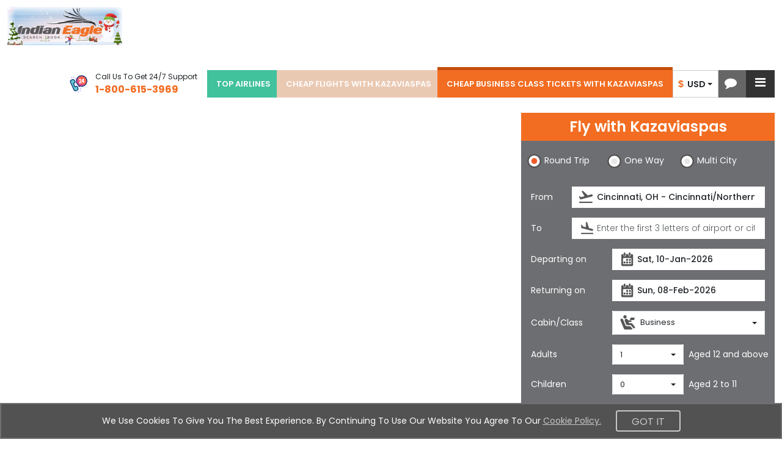

--- FILE ---
content_type: text/html;charset=ISO-8859-1
request_url: https://www.indianeagle.com/flights/airline/kazaviaspas-zs-business-class-deals/
body_size: 89857
content:
<!DOCTYPE html>
 <html lang="en"> <head>  <script>
    (function(w,d,s,l,i){
        w[l]=w[l]||[];
        w[l].push({'gtm.start': new Date().getTime(),event:'gtm.js'});
        var f=d.getElementsByTagName(s)[0],
            j=d.createElement(s),
            dl=l!='dataLayer'?'&amp;l='+l:'';
        j.async=true;
        j.src='https://www.googletagmanager.com/gtm.js?id='+i+dl;
        f.parentNode.insertBefore(j,f);
    })(window,document,'script','dataLayer','GTM-NQS7VDS');
  </script>  <meta charset="utf-8" /> <meta http-equiv="X-UA-Compatible" content="IE=edge" /> <meta http-equiv="Content-Security-Policy" content="default-src 'self'; img-src https: http: data: blob:; connect-src *; script-src * 'unsafe-d-inline' 'unsafe-eval'; style-src * 'unsafe-d-inline'; font-src https: http: data:;frame-src https:;" /> <meta name="viewport" content="width=device-width, initial-scale=1, maximum-scale=1, user-scalable=0" /> <meta name="robots" content="index, follow" /> <meta name="googlebot" content="index, follow" /> <meta name="author" content="IndianEagle.com" /> <title>Kazaviaspas (ZS) Business Class Flights | Indian Eagle</title> <meta name="description" content="Find cheap business class flights, discounted business class tickets &amp; best business class flight deals on Kazaviaspas, ZS at Indian Eagle" /> <meta name="keywords" content="Kazaviaspas, business class,cheap Kazaviaspas business class flights, Kazaviaspas business class tickets, Kazaviaspas business class flight tickets, Kazaviaspas business class deals, ZS business class flights" /> <meta name="google-site-verification" content="_Nsqj7v76OOB6NZ0yetE_74CF4uoNR0AxUiJbzvwEbY" /> <meta name="distribution" content="Global" /> <meta name="language" content="EN-US" /> <meta name="doc-type" content="Public" /> <meta name="classification" content="Travel" /> <meta property="fb:admins" content="163425943696974" /> <meta property="og:title" content="Kazaviaspas (ZS) Business Class Flights | Indian Eagle" /> <meta property="og:type" content="Company" /> <meta property="og:url" content="https://www.indianeagle.com/" /> <meta property="og:image" content="https://www.indianeagle.com/images/IE-Retina-New.png" /> <meta property="og:site_name" content="IndianEagle" /> <meta property="og:description" content="Find cheap business class flights, discounted business class tickets &amp; best business class flight deals on Kazaviaspas, ZS at Indian Eagle" /> <meta http-equiv="Content-Type" content="text/html" /> <meta name="twitter:card" content="summary_large_Indian_Eagle" /> <meta name="twitter:site" content="@indianeagle" /> <meta name="twitter:creator" content="@IndianEagle" /> <meta name="twitter:title" content="Kazaviaspas (ZS) Business Class Flights | Indian Eagle" /> <meta name="twitter:description" content="Find cheap business class flights, discounted business class tickets &amp; best business class flight deals on Kazaviaspas, ZS at Indian Eagle" /> <meta name="twitter:image:src" content="https://www.indianeagle.com/images/IE-Retina-New.png" /> <meta name="msvalidate.01" content="B93CE71439A2FAB499AEE96E90BA6F5F" /> <link rel="shortcut icon" href="/images/1/20251003/IE.ico" /> <link href="https://cdn.jsdelivr.net/npm/bootstrap@5.3.3/dist/css/bootstrap.min.css" rel="stylesheet" integrity="sha384-QWTKZyjpPEjISv5WaRU9OFeRpok6YctnYmDr5pNlyT2bRjXh0JMhjY6hW+ALEwIH" crossorigin="anonymous" /> <link href="/css/1/20251222/allStyles.min.css" rel="stylesheet" /> <link rel="canonical" href="https://www.indianeagle.com/flights/airline/kazaviaspas-zs-business-class-deals/" /> <!--[if lt IE 9]><script src="https://oss.maxcdn.com/html5shiv/3.7.2/html5shiv.min.js" th:async="async"/> <script src="https://oss.maxcdn.com/respond/1.4.2/respond.min.js" th:async="async"/><![endif]--> <script src="/js/1/20251222/allminify.min.js"></script> <script type="text/javascript">
            $(document).ready(function(){searchComponentReadyFunction();
            createToolTipWidthForHomePage();
            });
  </script> <div>  <meta name="seoContentURL" content="/flights/airline/kazaviaspas-zs-business-class-deals" /> <meta name="title" content="Kazaviaspas (ZS) Business Class Flights | Indian Eagle" /> <meta name="description" content="Find cheap business class flights, discounted business class tickets &amp; best business class flight deals on Kazaviaspas, ZS at Indian Eagle" /> <script type="text/javascript">
                var schemaScript = document.createElement('script');
                schemaScript.type = 'application/ld+json';
                schemaScript.text = JSON.stringify({
                    "@context": "https://schema.org",
                    "@graph": [
                        {
                            "@type": "WebPage",
                            "@id": "https://www.indianeagle.com"+ document.getElementsByTagName('meta')["seoContentURL"].content + "#webpage",
                            "url": "https://www.indianeagle.com"+ document.getElementsByTagName('meta')["seoContentURL"].content,
                            "name": document.getElementsByTagName('meta')["title"].content,
                            "description": document.getElementsByTagName('meta')["description"].content,
                            "inLanguage": "en",
                            "isPartOf": {
                                "@id": "https://www.indianeagle.com/#website"
                            }
                        },
                        {
                            "@type": "WebSite",
                            "@id": "https://www.indianeagle.com/#website",
                            "url": "https://www.indianeagle.com/",
                            "name": "Cheap Flights, Airline Tickets &amp; Flight Deals | Indian Eagle",
                            "description": "Find cheap flights, discount airline tickets, lowest airfare and flight deals on hundreds of airlines to every destination in India at IndianEagle.com",
                            "sameAs" : [ "https://www.facebook.com/indianeaglellc",
                                         "https://x.com/indianeagle",
                                         "https://in.linkedin.com/company/indianeagleprivatelimited",
                                         "https://www.instagram.com/indianeagletravel",
                                         "https://www.youtube.com/@TheIndianEagle"],
                            "inLanguage": "en"
                        }
                    ]
                });

                document.querySelector('head').appendChild(schemaScript);
            </script>  </div> <div>  </div> <div>  <script type="text/javascript">
            // <![CDATA[
              window['_fs_host'] = 'fullstory.com';
              window['_fs_script'] = 'edge.fullstory.com/s/fs.js';
              window['_fs_org'] = '97R7V';
              window['_fs_namespace'] = 'FS';
              !function(m,n,e,t,l,o,g,y){var s,f,a=function(h){
              return!(h in m)||(m.console&&m.console.log&&m.console.log('FullStory namespace conflict. Please set window["_fs_namespace"].'),!1)}(e)
              ;function p(b){var h,d=[];function j(){h&&(d.forEach((function(b){var d;try{d=b[h[0]]&&b[h[0]](h[1])}catch(h){return void(b[3]&&b[3](h))}
              d&&d.then?d.then(b[2],b[3]):b[2]&&b[2](d)})),d.length=0)}function r(b){return function(d){h||(h=[b,d],j())}}return b(r(0),r(1)),{
              then:function(b,h){return p((function(r,i){d.push([b,h,r,i]),j()}))}}}a&&(g=m[e]=function(){var b=function(b,d,j,r){function i(i,c){
              h(b,d,j,i,c,r)}r=r||2;var c,u=/Async$/;return u.test(b)?(b=b.replace(u,""),"function"==typeof Promise?new Promise(i):p(i)):h(b,d,j,c,c,r)}
              ;function h(h,d,j,r,i,c){return b._api?b._api(h,d,j,r,i,c):(b.q&&b.q.push([h,d,j,r,i,c]),null)}return b.q=[],b}(),y=function(b){function h(h){
              "function"==typeof h[4]&&h[4](new Error(b))}var d=g.q;if(d){for(var j=0;j<d.length;j++)h(d[j]);d.length=0,d.push=h}},function(){
              (o=n.createElement(t)).async=!0,o.crossOrigin="anonymous",o.src="https://"+l,o.onerror=function(){y("Error loading "+l)}
              ;var b=n.getElementsByTagName(t)[0];b&&b.parentNode?b.parentNode.insertBefore(o,b):n.head.appendChild(o)}(),function(){function b(){}
              function h(b,h,d){g(b,h,d,1)}function d(b,d,j){h("setProperties",{type:b,properties:d},j)}function j(b,h){d("user",b,h)}function r(b,h,d){j({
              uid:b},d),h&&j(h,d)}g.identify=r,g.setUserVars=j,g.identifyAccount=b,g.clearUserCookie=b,g.setVars=d,g.event=function(b,d,j){h("trackEvent",{
              name:b,properties:d},j)},g.anonymize=function(){r(!1)},g.shutdown=function(){h("shutdown")},g.restart=function(){h("restart")},
              g.log=function(b,d){h("log",{level:b,msg:d})},g.consent=function(b){h("setIdentity",{consent:!arguments.length||b})}}(),s="fetch",
              f="XMLHttpRequest",g._w={},g._w[f]=m[f],g._w[s]=m[s],m[s]&&(m[s]=function(){return g._w[s].apply(this,arguments)}),g._v="2.0.0")
              }(window,document,window._fs_namespace,"script",window._fs_script);
           // ]]>

            $(document).ready(function() {
               var exceptionRedirect = null;
               if(exceptionRedirect == true || exceptionRedirect == 'true') {
                  $('#globalExceptionOccurredId').val(true);
               }
               if(typeof(Storage) !== "undefined") {
                   if (sessionStorage.clickcount) {
                        console.log(" already opened tab ");
                   } else {
                        sessionStorage.clickcount = Math.random();
                   }
                   var random = sessionStorage.clickcount;
                   $('#randomKey').val(random);
                   console.log("the random key : " + sessionStorage.clickcount + "  in this session.");
               } else {
                   console.log("Sorry, this browser does not support web storage...");
               }
             });
        </script>  </div> </head> <body>  <noscript> <iframe src="https://www.googletagmanager.com/ns.html?id=GTM-NQS7VDS" height="0" width="0" style="display:none;visibility:hidden"></iframe> </noscript>  <div class="container-fluid"> <nav class="navbar navbarMain pt-0 mb-0"> <div id="sideNavOverlay" class="sideNavOverlay"></div> <div class="navbar-header"> <button type="button" class="navbar-toggler collapsed p-0 d-none" data-bs-toggle="collapse" data-bs-target="#bs-example-navbar-collapse-1" aria-expanded="false"> <span class="visually-hidden">Toggle navigation</span> <span class="navbar-toggler-icon"></span> </button> <a class="navbar-brand navLink me-0" title="Indian Eagle" href="https://www.indianeagle.com/"> <img alt="Indian Eagle Logo" width="188" height="63" title="Indian Eagle Logo" class="Retinalogo ieLogo" src="https://d1qznzlun37fj0.cloudfront.net/images/IE-logo.svg" /> </a> </div> <div class="flex-grow-1" id="bs-example-navbar-collapse-1"> <div id="defaultHeadNav" class="navbar-nav"> <ul class="list-inline d-flex usdInrTab list-unstyled"> <li class="currency_Chat"> <ul> <li class="currency_list dropdown chatBoxdiv"> <div class="btn-group" role="group" id="listOfCurrency"> <button type="button" class="btn-default btn dropdown-toggle currencyType buttonOfCurrency" data-bs-toggle="dropdown"> <span class="fw-semibold spanOfCurrency"><span class="md-16 INR-Symbol INR-Dollar transition-all">&#x24;</span>&nbsp;&nbsp;USD&nbsp;</span> <span class="caret currencyCaret"></span> </button> <ul class="dropdown-menu dropdown-currency usdINRBtns position-absolute" role="menu">  <li class="INR"> <a class="dropdown-item" href="javascript:void(0);" id="INRId" onclick="changeCurrency(&#39;INRId&#39;, &#39;INR&#39;, &#39;home&#39;)"> <span class="fw-semibold"><span class="md-16 INR-Symbol INR-Dollar transition-all">&#x20b9;</span>&nbsp;&nbsp;INR&nbsp;</span> </a> </li>   <li class="USD"> <a class="dropdown-item" href="javascript:void(0);" id="USDId" onclick="changeCurrency(&#39;USDId&#39;, &#39;USD&#39;, &#39;home&#39;)"> <span class="fw-semibold"><span class="md-16 INR-Symbol INR-Dollar transition-all">&#x24;</span>&nbsp;&nbsp;USD&nbsp;</span> </a> </li>  </ul> </div> </li> <li class="chat"> <a href="javascript:void(0);" aria-label="chat-representation" id="livilyChatLink" role="button" class="zendDeskChatLink" onclick="zopimFunc();"> <i class="fa fa-comment md-20" role="presentation"></i> </a> </li> </ul> </li> <li id="showAutoSignInId" class="dropdown showAutoSignInId m-0"> <a href="javascript:void(0);" role="button" onclick="openSideNavOrSubDiv()" style="vertical-align: middle" class="dropdown-item dropdown-toggle sideNavToggle" aria-label="sideNavToggle"> <i class="fa fa-bars md-20"></i> </a> <ul class="dropdown-menu index-1081 subDiv position-absolute" aria-haspopup="true">   <li><span class="OI tollfree tollFree_Icon" aria-haspopup="true"></span><strong>1-800-615-3969</strong></li> <li role="separator" class="dropdown-divider my-3"></li> <li class="myEagleLink">  <div> <div class="mb-3 pointer"><a class="navLink myEagleDropDown" title="Indian Eagle sign-in" href="/user/sign-in/"><span class="OI myEagle"></span>My Eagle</a></div> </div> <div><a title="Feedback" class="tabLink myEagleDropDown" href="/help/feedback/"><span class="OI feedback"></span>Feedback</a></div> </li> </ul> </li> </ul> </div> <div id="mainHeadNav" class="navbar-nav d-flex flex-row"> <div class="d-none d-sm-flex align-items-center me-3 mb-xl-3 hidePhnoMobile"> <span class="me-2"> <img width="40" class="gif-image none-with-img" src="https://df9olt16va619.cloudfront.net/images/IE_call.gif" loading="lazy" alt="call" /> </span> <div class="text-capitalize md-12"> <div class="phNumTxt"> <span>Call Us to get 24/7 Support</span> </div> <div class="fw-bold text-orenge md-16" id="companyContactNum">1-800-615-3969</div> </div> </div> <a href="javascript:void(0);" class="nav-link dropdown-toggle d-block d-sm-none collapse" data-bs-toggle="dropdown" role="button" aria-haspopup="true" aria-expanded="false" title="Select Menu">Select menu <span class="caret" role="presentation"></span></a> <ul class="list-inline" id="ulListOfHeaderCities"> <li> <a class="navLink" href="/flights/airlines/">TOP AIRLINES</a> </li> <li> <a class="navLink" href="/flights/airline/kazaviaspas-zs-deals/">CHEAP FLIGHTS WITH KAZAVIASPAS</a> </li> <li class="active"> <a class="navLink" href="/flights/airline/kazaviaspas-zs-business-class-deals/">CHEAP BUSINESS CLASS TICKETS WITH KAZAVIASPAS</a> </li> </ul>   </div> <div id="sidenavBar" class="sidenavBar"> <div class="navLogoDiv"> <div> <a class="pointer" title="Indian Eagle" href="https://www.indianeagle.com/"> <img class="ieLogo" width="188" height="63" alt="Indian Eagle Logo" title="Indian Eagle Logo" src="https://d1qznzlun37fj0.cloudfront.net/images/IE-logo.svg" /> </a> </div> </div> <ul class="sideTabNav mt-3">  <li class="myEagleLink">  <div> <div> <a class="navLink" title="Indian Eagle sign-in" href="/user/sign-in/"> <span><i class="fa fa-suitcase" aria-hidden="true"></i></span> <span class="spanHover">My Eagle</span> </a> </div> </div> </li> <li class="chat"> <div> <a href="javascript:void(0);" aria-label="chat-representation" id="livilyChatLink" role="button" class="zendDeskChatLink" onclick="zopimFunc();"> <i class="fa fa-comment" role="presentation"></i> <span>Chat</span> </a> </div> </li> <li class="phoneNumber ps-3"> <div> <img width="35" class="gif-image none-with-imp" src="https://df9olt16va619.cloudfront.net/images/IE_call.gif" alt="call" /> <span class="spanHover">1-800-615-3969</span> </div> </li> <li class="Feedback"> <div> <a title="Feedback" class="tabLink myEagleDropDown" href="/help/feedback/"> <span><i class="bi bi-megaphone"></i></span> <span>Feedback</span> </a> </div> </li> <li class="currencyConverter dropdown"> <div class="btn-group" id="listOfCurrency"> <div class="dropdown-toggle currencyType buttonOfCurrency" data-bs-toggle="dropdown"> <span class="span_Currency"><span class="md-24 ms-2 INR-Symbol INR-Dollar">&#x24;</span><span>USD</span></span> <span class="caret currencyCaret"></span> </div> <ul class="dropdown-menu dropdown-currency usdINRBtns" role="menu">  <li class="INR"> <a class="dropdown-item" href="javascript:void(0);" id="INRId" onclick="changeCurrency(&#39;INRId&#39;, &#39;INR&#39;, &#39;home&#39;)"> <span class="fw-semibold"><span class="md-16 INR-Symbol INR-Dollar transition-all">&#x20b9;</span>&nbsp;&nbsp;INR&nbsp;</span> </a> </li>   <li class="USD"> <a class="dropdown-item" href="javascript:void(0);" id="USDId" onclick="changeCurrency(&#39;USDId&#39;, &#39;USD&#39;, &#39;home&#39;)"> <span class="fw-semibold"><span class="md-16 INR-Symbol INR-Dollar transition-all">&#x24;</span>&nbsp;&nbsp;USD&nbsp;</span> </a> </li>  </ul> </div> </li>  </ul> <span class="sideNavCloseBtn overlay-close me-3 mt-3" role="button" aria-label="Close menu" onclick="closeSideNav()"><i class="bi bi-chevron-left md-18"></i></span> </div> </div> <form id="headerForm" name="headerForm" method="POST"> <input type="hidden" name="visitorId" id="sessionVisitorId" value="1-18.119.165.254.22.12.25.20.57.13.700" />  <input type="hidden" name="currency" id="currencyId" value="USD" />   </form> </nav> <div class="row lpb col-mdp"> <div class="col-md-8 d-none d-sm-block imageBanner"> <div class="carousel slide none" data-bs-ride="carousel" aria-label="Image Carousel" role="region" id="imgCarousel"> <div class="carousel-inner border-bottom"> <div class="carousel-item active">  <img src="https://d1qznzlun37fj0.cloudfront.net/images/banner/business-class-airline.png" class="img-fluid" th:fetchpriority="${iterStat.first} ? 'high' : 'low'" th:loading="${iterStat.first} ? 'eager' : 'lazy'" width="auto" height="auto" alt="/images/1/20251003/HydCityPerls-WP.png" title="Business Class Flights with Kazaviaspas" /> </div> </div>  </div> </div> <div class="col-xl-4 col-lg-4 col-md-8 col-12 mx-auto searchComponent"> <script>
        $(function(){
            isDisabledCookies();
            setTimeout(function () {
                reloadSearchComponent();
            },5000)
         });
    </script> <input type="hidden" id="numberOfLegs" value="1" /> <form id="searchForm" name="searchForm" action="/flights/search" method="POST"> <div class="TravelForm"> <div class="card panel-orenge mb MainFlightSearch rounded-0 border-0 position-relative"> <div class="card-header rounded-0 border-0 md-24 fw-semibold position-relative">Fly with <span>Kazaviaspas</span></div>   <div class="card-body p-3 bg-grey"> <div class="divForTripLabel form-group btn-group btn-group-justified d-flex" role="group"> <label id="labelForRoundTrip" class="radio-inline border-0 btn md-14 align-middle rounded-4 sml px-1 text-nowrap"> <input class="tripType" type="radio" value="RT" id="roundTrip" onChange="showTrip()" name="trip" checked="checked" /> <span class="icon" role="button" tabindex="0" aria-label="roundTrip"></span> <span class="pe-2">Round Trip</span> </label> <label id="labelForOneWay" class="radio-inline border-0 btn md-14 align-middle rounded-4 px-1 text-nowrap"> <input class="tripType" type="radio" value="OW" id="oneWay" onChange="showTrip()" name="trip" /> <span class="icon" role="button" tabindex="0" aria-label="One Way"></span> <span class="pe-4">One Way</span> </label> <label id="labelForMultiCity" class="radio-inline border-0 btn md-14 align-middle rounded-4 px-0 text-nowrap"> <input class="tripType" type="radio" value="MC" id="multiCity" onChange="showTrip()" name="trip" /> <span class="icon" role="button" tabindex="0" aria-label="Multi City"></span> <span class="pe-5">Multi City</span> </label> </div> <div class="row"> <div class="col-sm-12"> <div class="preferenceShow"> <div class="row gy-2 gx-3 align-items-center my-3 position-relative"> <label class="col-sm-2 col-2 pr md-14">From</label> <div class="col-sm-10 col-10 position-relative fullWidthSCImp"> <i class="GreyImgs IPfrom" role="presentation" tabindex="0" onclick="$('.From').focus()"></i> <input id="sourceDiv" aria-label="source" class="form-control From tt-query md-14" autocomplete="off" spellcheck="false" data-provide="typeahead" onkeypress="return allowCharactersAndArrowKeysAndSpaces(event,this);" onclick="enableXImage('sourceDiv','srcXimg')" onfocus="enableXImage('sourceDiv','srcXimg')" onblur="disableXImage('srcXimg')" placeholder="Enter the first 3 letters of airport or city name" name="source" value="Cincinnati, OH - Cincinnati/Northern Kentucky Airport (CVG)" /> <i class="fa fa-remove pointer none-with-imp inputClearIcon mp " id="srcXimg" onclick="clearPreviousText('sourceDiv','srcXimg')"></i> </div>  </div> <div class="row gy-2 gx-3 align-items-center mb-3 position-relative"> <label class="col-sm-2 col-2 pr md-14">To</label> <div class="col-sm-10 col-10 position-relative fullWidthSCImp"> <i class="GreyImgs IPto" role="presentation" tabindex="0" onclick="$('.To').focus()"></i> <input id="destinationDiv" aria-label="destination" class="form-control To tt-query md-14" autocomplete="off" spellcheck="false" data-provide="typeahead" onkeypress="return allowCharactersAndArrowKeysAndSpaces(event,this);" onclick="enableXImage('destinationDiv','destXimg')" onfocus="enableXImage('destinationDiv','destXimg')" onblur="disableXImage('destXimg')" placeholder="Enter the first 3 letters of airport or city name" name="destination" value="" /> <i class="fa fa-remove pointer none-with-imp inputClearIcon mp" id="destXimg" onclick="clearPreviousText('destinationDiv','destXimg')"></i> </div>  </div> <div class="row gy-2 gx-3 align-items-center mb-3 position-relative"> <label class="col-sm-4 col-4 pr md-14">Departing on</label> <div class="col-sm-8 col-8 departingDiv position-relative fullWidthSCImp"> <i class="GreyImgs IPcal" role="presentation" tabindex="0" onclick="showDepartureDate(this)"></i> <input aria-label="departureDate" class="form-control txt-Indent dpFrom md-14" readonly="readonly" placeholder="Select your date of departure" id="departureDate" name="departureDate" value="Sat, 10-Jan-2026" /> </div>  </div> <div class="row gy-2 gx-3 align-items-center mb-3 returnOn position-relative"> <label class="col-sm-4 col-4 pr md-14">Returning on</label> <div class="col-sm-8 col-8 returnDiv position-relative fullWidthSCImp"> <i class="GreyImgs IPcal" role="presentation" tabindex="0" onclick="showReturnDate()"></i> <input aria-label="returnDate" class="form-control txt-Indent dpTo md-14" readonly="readonly" placeholder="Select your date of return" id="returnDate" name="returnDate" value="Sun, 08-Feb-2026" /> </div>  </div> </div> <div class="multiCityShow scHide"> <input type="hidden" id="multicityListSize" value="1" /> <div id="accordion" class="accordion my-3" aria-multiselectable="true" role="tablist"> <div class="accordion-item panel-grey"> <div class="accordion-header" role="tab" id="heading1"> <div class="card-title position-relative mb-0"> <a role="button" class="accordion-button collapsed py-2 accordion-btn-customized" data-bs-toggle="collapse" data-bs-target="#collapse1" aria-expanded="true" aria-controls="collapse1" onclick="updateFlightLegsTitles()" style="background-color:#777 !important;color:white"> <i class="indicator fa fa-angle-down pe-2"></i> <span id="title1">Flight 1</span> </a> <span id="delete1" class="float-end mc-delete position-absolute mc-delete-customized scHide" onclick="deleteSelectLegDetails(1)"></span> </div> </div> <div id="collapse1" class="accordion-collapse collapse show" data-bs-parent="#accordion" role="tabpanel" aria-labelledby="heading1"> <div class="accordion-body bg-grey"> <div class="row gy-2 gx-3 align-items-center mb-3 position-relative"> <label class="col-sm-2 col-2 pr text-white md-14">From</label> <div class="col-sm-10 col-10 position-relative fullWidthSCImp"> <i class="GreyImgs IPfrom" role="presentation" onclick="$('.From').focus()"></i> <input id="multiCityInfoList0source" aria-label="MC_Source0" class="form-control From tt-query md-14" autocomplete="off" spellcheck="false" data-provide="typeahead" onkeypress="return allowCharactersAndArrowKeysAndSpaces(event,this);" onclick="enableXImage('multiCityInfoList0source','mCityFL0SrcImg')" onfocus="enableXImage('multiCityInfoList0source','mCityFL0SrcImg')" onblur="disableXImage('mCityFL0SrcImg')" placeholder="Enter the first 3 letters of airport or city name" name="multiCityInfoList[0].source" value="Cincinnati, OH - Cincinnati/Northern Kentucky Airport (CVG)" /> <i class="fa fa-remove pointer none-with-imp inputClearIcon mp" role="img" id="mCityFL0SrcImg" onclick="clearPreviousText('multiCityInfoList0source','mCityFL0SrcImg')"></i> </div>  </div> <div class="row gy-2 gx-3 align-items-center mb-3 position-relative"> <label class="col-sm-2 col-2 pr text-white md-14">To</label> <div class="col-sm-10 col-10 position-relative fullWidthSCImp"> <i class="GreyImgs IPto" role="presentation" onclick="$('.To').focus()"></i> <input id="multiCityInfoList0destination" aria-label="MC_Destination0" class="form-control To tt-query md-14" autocomplete="off" spellcheck="false" data-provide="typeahead" onkeypress="return allowCharactersAndArrowKeysAndSpaces(event,this);" onclick="enableXImage('multiCityInfoList0destination','mCityFL0DestImg')" onfocus="enableXImage('multiCityInfoList0destination','mCityFL0DestImg')" onblur="disableXImage('mCityFL0DestImg')" placeholder="Enter the first 3 letters of airport or city name" name="multiCityInfoList[0].destination" value="" /> <i class="fa fa-remove pointer none-with-imp inputClearIcon mp" role="img" id="mCityFL0DestImg" onclick="clearPreviousText('multiCityInfoList0destination','mCityFL0DestImg')"></i> </div>  </div> <div class="row gy-2 gx-3 align-items-center mb-3 position-relative"> <label class="col-sm-4 col-4 pr text-white md-14">Departing on</label> <div id="multiCityDate1" class="col-sm-8 col-8 departingDiv position-relative fullWidthSCImp"> <i class="GreyImgs IPcal" role="presentation" onclick="showDepartureDate(this)"></i> <input aria-label="MC_DeprtDate0" id="departureDateMCLeg1" class="form-control txt-Indent dpFrom md-14" readonly="readonly" placeholder="Select your date of departure" name="multiCityInfoList[0].departureDate" value="Sat, 10-Jan-2026" /> </div>  </div> <div class="grid justify-content-end"> <div class="btn btn-orenge btn-sm float-end adFlight" role="button" tabindex="0" onclick="createFlightLeg(2)">Add another Flight</div> </div> </div> </div> </div> <div class="accordion-item panel-grey scHide smt"> <div class="accordion-header" role="tab" id="heading2"> <div class="card-title position-relative mb-0"> <a role="button" class="accordion-button accordion-btn-customized py-2 collapsed" data-bs-toggle="collapse" data-bs-target="#collapse2" aria-expanded="true" aria-controls="collapse2" onclick="updateFlightLegsTitles()" style="background-color:#777 !important;color:white"> <i class="indicator fa fa-angle-down pe-2" role="img"></i><span id="title2">Flight 2</span> </a> <span id="delete2" class="float-end mc-delete position-absolute mc-delete-customized scHide" onclick="deleteSelectLegDetails(2)"></span> </div> </div> <div id="collapse2" class="accordion-collapse collapse" data-bs-parent="#accordion" role="tabpanel" aria-labelledby="heading2"> <div class="accordion-body bg-grey"> <div class="row gy-2 gx-3 align-items-center mb-3 position-relative"> <label class="col-sm-2 col-2 pr text-white md-14">From</label> <div class="col-sm-10 col-10 position-relative fullWidthSCImp"> <i class="GreyImgs IPfrom" role="presentation" onclick="$('.From').focus()"></i> <input id="multiCityInfoList1source" aria-label="MC_Source1" class="form-control From tt-query md-14" autocomplete="off" spellcheck="false" data-provide="typeahead" onkeypress="return allowCharactersAndArrowKeysAndSpaces(event,this);" onclick="enableXImage('multiCityInfoList1source','mCityFL1SrcImg')" onfocus="enableXImage('multiCityInfoList1source','mCityFL1SrcImg')" onblur="disableXImage('mCityFL1SrcImg')" placeholder="Enter the first 3 letters of airport or city name" name="multiCityInfoList[1].source" value="" /> <i class="fa fa-remove pointer none-with-imp inputClearIcon mp" role="img" id="mCityFL1SrcImg" onclick="clearPreviousText('multiCityInfoList1source','mCityFL1SrcImg')"></i> </div>  </div> <div class="row gy-2 gx-3 align-items-center mb-3 position-relative"> <label class="col-sm-2 col-2 pr text-white md-14">To</label> <div class="col-sm-10 col-10 position-relative fullWidthSCImp"> <i class="GreyImgs IPto" role="presentation" onclick="$('.To').focus()"></i> <input id="multiCityInfoList1destination" aria-label="MC_Destination1" class="form-control To tt-query md-14" autocomplete="off" spellcheck="false" data-provide="typeahead" onkeypress="return allowCharactersAndArrowKeysAndSpaces(event,this);" onclick="enableXImage('multiCityInfoList1destination','mCityFL1DestImg')" onfocus="enableXImage('multiCityInfoList1destination','mCityFL1DestImg')" onblur="disableXImage('mCityFL1DestImg')" placeholder="Enter the first 3 letters of airport or city name" name="multiCityInfoList[1].destination" value="" /> <i class="fa fa-remove pointer none-with-imp inputClearIcon mp" role="img" id="mCityFL1DestImg" onclick="clearPreviousText('multiCityInfoList1destination','mCityFL1DestImg')"></i> </div>  </div> <div class="row gy-2 gx-3 align-items-center mb-3 position-relative"> <label class="col-sm-4 col-4 pr text-white md-14">Departing on</label> <div id="multiCityDate2" class="col-sm-8 col-8 departingDiv position-relative fullWidthSCImp"> <i class="GreyImgs IPcal" role="presentation" onclick="showDepartureDate(this)"></i> <input aria-label="MC_DepartDate2" id="departureDateMCLeg2" class="form-control txt-Indent dpFrom md-14" readonly="readonly" placeholder="Select your date of departure" name="multiCityInfoList[1].departureDate" value="" /> </div>  </div> <div class="grid justify-content-end"> <div class="btn btn-orenge btn-sm float-end adFlight" role="button" tabindex="0" onclick="createFlightLeg(3)">Add another Flight</div> </div> </div> </div> </div> <div class="accordion-item panel-grey scHide smt"> <div class="accordion-header" role="tab" id="heading3"> <div class="card-title position-relative mb-0"> <a role="button" class="accordion-button accordion-btn-customized py-2 collapsed" data-bs-toggle="collapse" data-bs-target="#collapse3" aria-expanded="true" aria-controls="collapse3" onclick="updateFlightLegsTitles()" style="background-color:#777 !important;color:white"> <i class="indicator fa fa-angle-down pe-2" role="img"></i> <span id="title3">Flight 3</span> </a> <span id="delete3" class="float-end mc-delete position-absolute mc-delete-customized scHide" onclick="deleteSelectLegDetails(3)"></span> </div> </div> <div id="collapse3" class="accordion-collapse collapse" data-bs-parent="#accordion" role="tabpanel" aria-labelledby="heading3"> <div class="accordion-body bg-grey"> <div class="row gy-2 gx-3 align-items-center mb-3 position-relative"> <label class="col-sm-2 col-2 pr text-white md-14">From</label> <div class="col-sm-10 col-10 position-relative fullWidthSCImp"> <i class="GreyImgs IPfrom" role="presentation" onclick="$('.From').focus()"></i> <input id="multiCityInfoList2source" aria-label="MC_Source2" class="form-control From tt-query md-14" autocomplete="off" spellcheck="false" data-provide="typeahead" onkeypress="return allowCharactersAndArrowKeysAndSpaces(event,this);" onclick="enableXImage('multiCityInfoList2source','mCityFL2SrcImg')" onfocus="enableXImage('multiCityInfoList2source','mCityFL2SrcImg')" onblur="disableXImage('mCityFL2SrcImg')" placeholder="Enter the first 3 letters of airport or city name" name="multiCityInfoList[2].source" value="" /> <i class="fa fa-remove pointer none-with-imp inputClearIcon mp" role="img" id="mCityFL2SrcImg" onclick="clearPreviousText('multiCityInfoList2source','mCityFL2SrcImg')"></i> </div>  </div> <div class="row gy-2 gx-3 align-items-center mb-3 position-relative"> <label class="col-sm-2 col-2 pr text-white md-14">To</label> <div class="col-sm-10 col-10 position-relative fullWidthSCImp"> <i class="GreyImgs IPto" role="presentation" onclick="$('.To').focus()"></i> <input id="multiCityInfoList2destination" aria-label="MC_Destination2" class="form-control To tt-query md-14" autocomplete="off" spellcheck="false" data-provide="typeahead" onkeypress="return allowCharactersAndArrowKeysAndSpaces(event,this);" onclick="enableXImage('multiCityInfoList2destination','mCityFL2DestImg')" onfocus="enableXImage('multiCityInfoList2destination','mCityFL2DestImg')" onblur="disableXImage('mCityFL2DestImg')" placeholder="Enter the first 3 letters of airport or city name" name="multiCityInfoList[2].destination" value="" /> <i class="fa fa-remove pointer none-with-imp inputClearIcon mp" role="img" id="mCityFL2DestImg" onclick="clearPreviousText('multiCityInfoList2destination','mCityFL2DestImg')"></i> </div>  </div> <div class="row gy-2 gx-3 align-items-center mb-3 position-relative"> <label class="col-sm-4 col-4 pr text-white md-14">Departing on</label> <div id="multiCityDate3" class="col-sm-8 col-8 departingDiv position-relative fullWidthSCImp"> <i class="GreyImgs IPcal" role="presentation" onclick="showDepartureDate(this)"></i> <input id="departureDateMCLeg3" aria-label="MC_DepartDate3" class="form-control txt-Indent dpFrom md-14" readonly="readonly" placeholder="Select your date of departure" name="multiCityInfoList[2].departureDate" value="" /> </div>  </div> <div class="grid justify-content-end"> <div class="btn btn-orenge btn-sm float-end adFlight" role="button" tabindex="0" onclick="createFlightLeg(4)">Add another Flight</div> </div> </div> </div> </div> <div class="accordion-item panel-grey scHide smt"> <div class="accordion-header" role="tab" id="heading4"> <div class="card-title position-relative mb-0"> <a role="button" class="accordion-button accordion-btn-customized py-2 collapsed" data-bs-toggle="collapse" data-bs-target="#collapse4" aria-expanded="true" aria-controls="collapse4" onclick="updateFlightLegsTitles()" style="background-color:#777 !important;color:white"> <i class="indicator fa fa-angle-down pe-2" role="img"></i> <span id="title4">Flight 4</span> </a> <span id="delete4" class="float-end mc-delete position-absolute mc-delete-customized scHide" onclick="deleteSelectLegDetails(4)"></span> </div> </div> <div id="collapse4" class="accordion-collapse collapse" data-bs-parent="#accordion" role="tabpanel" aria-labelledby="heading4"> <div class="accordion-body bg-grey"> <div class="row gy-2 gx-3 align-items-center mb-3 position-relative"> <label class="col-sm-2 col-2 pr text-white md-14">From</label> <div class="col-sm-10 col-10 position-relative fullWidthSCImp"> <i class="GreyImgs IPfrom" role="presentation" onclick="$('.From').focus()"></i> <input id="multiCityInfoList3source" aria-label="MC_Source3" class="form-control From tt-query md-14" autocomplete="off" spellcheck="false" data-provide="typeahead" onkeypress="return allowCharactersAndArrowKeysAndSpaces(event,this);" onclick="enableXImage('multiCityInfoList3source','mCityFL3SrcImg')" onfocus="enableXImage('multiCityInfoList3source','mCityFL3SrcImg')" onblur="disableXImage('mCityFL3SrcImg')" placeholder="Enter the first 3 letters of airport or city name" name="multiCityInfoList[3].source" value="" /> <i class="fa fa-remove pointer none-with-imp inputClearIcon mp" role="img" id="mCityFL3SrcImg" onclick="clearPreviousText('multiCityInfoList3source','mCityFL3SrcImg')"></i> </div>  </div> <div class="row gy-2 gx-3 align-items-center mb-3 position-relative"> <label class="col-sm-2 col-2 pr text-white md-14">To</label> <div class="col-sm-10 col-10 position-relative fullWidthSCImp"> <i class="GreyImgs IPto" role="presentation" onclick="$('.To').focus()"></i> <input id="multiCityInfoList3destination" aria-label="MC_Destination3" class="form-control To tt-query md-14" autocomplete="off" spellcheck="false" data-provide="typeahead" onkeypress="return allowCharactersAndArrowKeysAndSpaces(event,this);" onclick="enableXImage('multiCityInfoList3destination','mCityFL3DestImg')" onfocus="enableXImage('multiCityInfoList3destination','mCityFL3DestImg')" onblur="disableXImage('mCityFL3DestImg')" placeholder="Enter the first 3 letters of airport or city name" name="multiCityInfoList[3].destination" value="" /> <i class="fa fa-remove pointer none-with-imp inputClearIcon mp" role="img" id="mCityFL3DestImg" onclick="clearPreviousText('multiCityInfoList3destination','mCityFL3DestImg')"></i> </div>  </div> <div class="row gy-2 gx-3 align-items-center mb-3 position-relative"> <label class="col-sm-4 col-4 pr text-white md-14">Departing on</label> <div id="multiCityDate4" class="col-sm-8 col-8 departingDiv position-relative fullWidthSCImp"> <i class="GreyImgs IPcal" role="presentation" onclick="showDepartureDate(this)"></i> <input id="departureDateMCLeg4" aria-label="MC_DepartDate4" class="form-control txt-Indent dpFrom md-14" readonly="readonly" placeholder="Select your date of departure" name="multiCityInfoList[3].departureDate" value="" /> </div>  </div> <div class="grid justify-content-end"> <div class="btn btn-orenge btn-sm float-end adFlight" role="button" tabindex="0" onclick="createFlightLeg(5)">Add another Flight</div> </div> </div> </div> </div> <div class="accordion-item panel-grey scHide smt"> <div class="accordion-header" role="tab" id="heading5"> <div class="card-title position-relative mb-0"> <a role="button" class="accordion-button accordion-btn-customized py-2 collapsed" data-bs-toggle="collapse" data-bs-target="#collapse5" aria-expanded="true" aria-controls="collapse5" onclick="updateFlightLegsTitles()" style="background-color:#777 !important;color:white"> <i class="indicator fa fa-angle-down pe-2" role="img"></i> <span id="title5">Flight 5</span> </a> <span id="delete5" class="float-end mc-delete position-absolute mc-delete-customized scHide" onclick="deleteSelectLegDetails(5)"></span> </div> </div> <div id="collapse5" class="accordion-collapse collapse" data-bs-parent="#accordion" role="tabpanel" aria-labelledby="heading5"> <div class="accordion-body bg-grey"> <div class="row gy-2 gx-3 align-items-center mb-3 relative"> <label class="col-sm-2 col-2 pr text-white md-14">From</label> <div class="col-sm-10 col-10 position-relative fullWidthSCImp"> <i class="GreyImgs IPfrom" role="presentation" onclick="$('.From').focus()"></i> <input id="multiCityInfoList4source" aria-label="MC_Source4" class="form-control From tt-query md-14" autocomplete="off" spellcheck="false" data-provide="typeahead" onkeypress="return allowCharactersAndArrowKeysAndSpaces(event,this);" onclick="enableXImage('multiCityInfoList4source','mCityFL4SrcImg')" onfocus="enableXImage('multiCityInfoList4source','mCityFL4SrcImg')" onblur="disableXImage('mCityFL4SrcImg').addClass('none')" placeholder="Enter the first 3 letters of airport or city name" name="multiCityInfoList[4].source" value="" /> <i class="fa fa-remove pointer none-with-imp inputClearIcon mp" role="img" id="mCityFL4SrcImg" onclick="clearPreviousText('multiCityInfoList4source','mCityFL4SrcImg')"></i> </div>  </div> <div class="row gy-2 gx-3 align-items-center mb-3 position-relative"> <label class="col-sm-2 col-2 pr text-white md-14">To</label> <div class="col-sm-10 col-10 position-relative fullWidthSCImp"> <i class="GreyImgs IPto" role="presentation" onclick="$('.To').focus()"></i> <input id="multiCityInfoList4destination" aria-label="MC_Destination4" class="form-control To tt-query md-14" autocomplete="off" spellcheck="false" data-provide="typeahead" onkeypress="return allowCharactersAndArrowKeysAndSpaces(event,this);" onclick="enableXImage('multiCityInfoList4destination','mCityFL4DestImg')" onfocus="enableXImage('multiCityInfoList4destination','mCityFL4DestImg')" onblur="disableXImage('mCityFL4DestImg')" placeholder="Enter the first 3 letters of airport or city name" name="multiCityInfoList[4].destination" value="" /> <i class="fa fa-remove pointer none-with-imp inputClearIcon mp" role="img" id="mCityFL4DestImg" onclick="clearPreviousText('multiCityInfoList4destination','mCityFL4DestImg')"></i> </div>  </div> <div class="row gy-2 gx-3 align-items-center mb-3 position-relative"> <label class="col-sm-4 col-4 pr text-white md-14">Departing on</label> <div id="multiCityDate5" class="col-sm-8 col-8 departingDiv position-relative fullWidthSCImp"> <i class="GreyImgs IPcal" role="presentation" onclick="showDepartureDate(this)"></i> <input id="departureDateMCLeg5" aria-label="MC_DepartDate5" class="form-control txt-Indent dpFrom md-14" readonly="readonly" placeholder="Select your date of departure" name="multiCityInfoList[4].departureDate" value="" /> </div>  </div> <div class="grid justify-content-end"> <div class="btn btn-orenge btn-sm float-end adFlight" role="button" tabindex="0" onclick="createFlightLeg(6)">Add another Flight</div> </div> </div> </div> </div> <div class="accordion-item panel-grey scHide smt"> <div class="accordion-header" role="tab" id="heading6"> <div class="card-title position-relative mb-0"> <a role="button" class="accordion-button accordion-btn-customized py-2 collapsed" data-bs-toggle="collapse" data-bs-target="#collapse6" aria-expanded="true" aria-controls="collapse6" onclick="updateFlightLegsTitles()" style="background-color:#777 !important;color:white"> <i class="indicator fa fa-angle-down pe-2"></i> <span id="title6">Flight 6</span> </a> <span id="delete6" class="float-end mc-delete position-absolute mc-delete-customized scHide" onclick="deleteSelectLegDetails(6)"></span> </div> </div> <div id="collapse6" class="accordion-collapse collapse" data-bs-parent="#accordion" role="tabpanel" aria-labelledby="heading6"> <div class="accordion-body bg-grey"> <div class="row gy-2 gx-3 align-items-center mb-3 position-relative"> <label class="col-sm-2 col-2 pr text-white md-14">From</label> <div class="col-sm-10 col-10 position-relative fullWidthSCImp"> <i class="GreyImgs IPfrom" role="presentation" onclick="$('.From').focus()"></i> <input id="multiCityInfoList5source" aria-label="MC_Source5" class="form-control From tt-query md-14" autocomplete="off" spellcheck="false" data-provide="typeahead" onkeypress="return allowCharactersAndArrowKeysAndSpaces(event,this);" onclick="enableXImage('multiCityInfoList5source','mCityFL5SrcImg')" onfocus="enableXImage('multiCityInfoList5source','mCityFL5SrcImg')" onblur="disableXImage('mCityFL5SrcImg')" placeholder="Enter the first 3 letters of airport or city name" name="multiCityInfoList[5].source" value="" /> <i class="fa fa-remove pointer none-with-imp inputClearIcon mp" role="img" id="mCityFL5SrcImg" onclick="clearPreviousText('multiCityInfoList5source','mCityFL5SrcImg')"></i> </div>  </div> <div class="row gy-2 gx-3 align-items-center mb-3 position-relative"> <label class="col-sm-2 col-2 pr text-white md-14">To</label> <div class="col-sm-10 col-10 position-relative fullWidthSCImp"> <i class="GreyImgs IPto" role="presentation" onclick="$('.To').focus()"></i> <input id="multiCityInfoList5destination" aria-label="MC_Destination5" class="form-control To tt-query md-14" autocomplete="off" spellcheck="false" data-provide="typeahead" onkeypress="return allowCharactersAndArrowKeysAndSpaces(event,this);" onclick="enableXImage('multiCityInfoList5destination','mCityFL5DestImg')" onfocus="enableXImage('multiCityInfoList5destination','mCityFL5DestImg')" onblur="disableXImage('mCityFL5DestImg')" placeholder="Enter the first 3 letters of airport or city name" name="multiCityInfoList[5].destination" value="" /> <i class="fa fa-remove pointer none-with-imp inputClearIcon mp" role="img" id="mCityFL5DestImg" onclick="clearPreviousText('multiCityInfoList5destination','mCityFL5DestImg')"></i> </div>  </div> <div class="row gy-2 gx-3 align-items-center mb-3 position-relative"> <label class="col-sm-4 col-4 pr text-white md-14">Departing on</label> <div id="multiCityDate6" class="col-sm-8 col-8 departingDiv position-relative fullWidthSCImp"> <i class="GreyImgs IPcal" role="presentation" onclick="showDepartureDate(this)"></i> <input id="departureDateMCLeg6" aria-label="MC_DepartDate6" class="form-control txt-Indent dpFrom md-14" readonly="readonly" placeholder="Select your date of departure" name="multiCityInfoList[5].departureDate" value="" /> </div>  </div> </div> </div> </div> </div> </div> <div class="row gy-2 gx-3 align-items-center mb-3"> <label class="col-sm-4 col-4 md-14 pr">Cabin/Class</label> <div class="col-sm-8 col-8 fullWidthSCImp"> <select data-live-search="true" class="form-control selectpicker" aria-label="Selection for cabin type" tabindex="0" id="cabin" name="cabin"> <option data-icon="GreyImgs economy" value="ECONOMY">Economy</option> <option data-icon="GreyImgs selPremium" value="PREMIUM ECONOMY">Premium Economy</option> <option data-icon="GreyImgs business" value="BUSINESS" selected="selected">Business</option> <option data-icon="GreyImgs first" value="FIRST">First</option> </select> </div> </div> <div class="row gy-2 gx-3 align-items-center mb-3"> <label class="col-sm-4 col-4 md-14">Adults</label> <div class="col-sm-4 col-4"> <select data-live-search="true" class="form-control selectpicker" aria-label="Select count for adults" onChange="morePassenger()" id="adults" name="adults"> <option value="1">1</option><option value="2">2</option><option value="3">3</option> <option value="4">4</option><option value="5">5</option><option value="6">6</option> </select> </div> <div class="col-sm-4 col-4 p-0 md-14">Aged 12 and above</div> </div> <div class="row gy-2 gx-3 align-items-center mb-3"> <label class="col-sm-4 col-4 pr md-14">Children</label> <div class="col-sm-4 col-4"> <select data-live-search="true" class="form-control selectpicker" aria-label="Select count for Children" onChange="morePassenger()" id="childs" name="children"> <option value="0" selected="selected">0</option><option value="1">1</option><option value="2">2</option> <option value="3">3</option><option value="4">4</option><option value="5">5</option><option value="6">6</option> </select> </div> <div class="col-sm-4 col-4 p-0 md-14">Aged 2 to 11</div> </div> <div class="row gy-2 gx-3 align-items-center mb-3"> <label class="col-sm-4 col-4 pr md-14">Infants on Lap</label> <div class="col-sm-4 col-4"> <select data-live-search="true" class="form-control selectpicker" aria-label="Select count for Infants" onChange="morePassenger()" id="infLap" name="infants"> <option value="0" selected="selected">0</option><option value="1">1</option><option value="2">2</option> <option value="3">3</option><option value="4">4</option><option value="5">5</option><option value="6">6</option> </select> </div> <div class="col-sm-4 col-4 p-0 md-14">Aged under 2</div> </div> <div class="row gy-2 gx-3 align-items-center mb-3"> <label class="col-sm-4 col-4 pr md-14">Infants on Seat</label> <div class="col-sm-4 col-4"> <select data-live-search="true" class="form-control selectpicker" aria-label="Select count for InfantSeat" onChange="morePassenger()" id="infSeat" name="infantsWithSeat"> <option value="0" selected="selected">0</option><option value="1">1</option><option value="2">2</option> <option value="3">3</option><option value="4">4</option><option value="5">5</option><option value="6">6</option> </select> </div> <div class="col-sm-4 col-4 p-0 md-14">Aged under 2</div> </div> <div class="alert alert-danger passenger9 md-14 mp"> <span>INDIANEAGLE</span> can book up to 9 passengers in one reservation. For 10 passengers or more, please call <b>1-800-615-3969</b> </div> <div class="alert alert-danger md-14 mp" id="moreInfantsDiv">Number of infants should be equal to number of adults</div>   <input type="hidden" name="viewName" value="theme1/seo/businessClassAirlineInformation" /> <input type="hidden" name="url" value="/flights/airline/kazaviaspas-zs-business-class-deals" /> <input type="hidden" name="applicationRequest" value="true" /> <div class="d-flex justify-content-center lmb"> <div onclick="submitSearchForm()" role="button" tabindex="0" class="btn btn-orenge btn-lg col-sm-8 col-8 fw-semibold md-18" data-loading-text="Loading..." id="searchFlights">SEARCH FLIGHTS</div> </div> </div> </div> </div> </div> </div> <input type="hidden" id="disableCookies" name="cookieDisabled" />   </form> </div> </div>  <div class="row"> <div class="col-lg-12"> <div class="card card-body text-justify">  <div class="col-lg-6" id="subscriptionTargetId"> <div class="card panel-orenge border-light"> <div class="card-header text-center bg-orenge text-white"> <div class="bold md-24">SUBSCRIBE FOR SECRET DEALS</div> </div> <form id="subscriptionForm" name="subscriptionForm" method="POST"> <div class="card-body"> <div class="row col-smp"> <div class="col-lg-9 col-sm-8"> <input class="form-control" onkeydown="upAndDownArrowNavigation(event,this.id,'subscribe_Email');" onkeyup="emailDomainAutoComplete(this.id,'subscribe_Email');" placeholder="Enter your email address here" aria-label="Email Address" id="email" name="email" value="" /> <input class="d-none" aria-label="Hidden value" /> <ul style="display: none" class="emailDomainUL signUpdomainUL_Width" id="subscribe_Email"></ul> </div> <div class="col-lg-3 col-sm-4 mt-2 mt-sm-0"> <div class="btn btn-grey btn-block w-100 md-14" role="button" onclick="processRequestAndExecuteScripts(&#39;subscriptionTargetId&#39;,&#39;subscriptionScriptDivId&#39;,&#39;/deals/flight-deals/subscribes?url=/flights/airline/kazaviaspas-zs-business-class-deals/&#39;,&#39;subscriptionForm&#39;);">Subscribe</div> </div>    <div class="col-12 text-center md-20"> <hr />or Call us at <b class="text-orenge">1-800-615-3969</b> </div> </div> </div> </form> <div id="subscriptionScriptDivId"> <script type="text/javascript">
            setTimeout(function() {
                $('#subscriptionSuccessSpanId').hide();
            }, 5000);
        </script> </div> </div> </div> <div class="col-lg-12"> <hr class="border-light" />  <div class="seoHeading m-0">Why Kazaviaspas for Business Class Flights to India</div> <p>Kazaviaspas is one of the best business class airlines operating cheap flights to India from USA. Kazaviaspas operates cheap business class flights to top Indian cities from major U.S. airports. Travelers are provided best-in-class inflight services in Kazaviaspas? business class cabins equipped with world-class full-flat seats and other amenities. Travelers are treated to delicious inflight meals and entertainment of their personal choice in private space on Kazaviaspas? business class flights to India from the US. Kazaviaspas? passengers are also provided with complimentary amenity kits and classy reading materials including international magazines in business travel cabins. IndianEagle issues Kazaviaspas? cheapest business class tickets for India flights from the United States.</p> <hr class="border-light" />     <h1 class="seoHeading m-0">Save Big on Booking Kazaviaspas Business Class Tickets at Indian Eagle</h1> <p>Kazaviaspas is one of the top international airlines for US to India flights. Kazaviaspas? cheap business class flight tickets to New Delhi, Mumbai, Bengaluru, Chennai, Hyderabad, Ahmedabad, Kochi, Goa, Kolkata, Pune, Trivendrum and other Indian cities are available at IndianEagle. Being a leading international travel agency we are trusted for booking Kazaviaspas? cheap business class tickets for flights to India from USA. You can book cheap business class flights with Kazaviaspas even during heavy-traffic period and tourism seasons through IndianEagle. We also offer the best deals for last minute business class travel on Kazaviaspas? flights to India.</p>    </div> </div> </div> </div> <div class="bg-dark ft-seo row lpb"> <div> <div class="col-lg-12 PADtable md-12"> <hr class="border border-1 opacity-50 mt-4" /> <div class="row TIcitypairs"> <div class="col-lg-12 md-20"><a class="navLink normal" title="Cheap International Flights to India" href="/international-flight-tickets/"><span class="md-20">Cheap International Flights from Popular US Cities to India (IN)</span></a></div> <ul class="row list-unstyled"> <li class="col-xl-3 col-lg-3 col-md-6 col-12">  <a class="navLink normal" role="menuitem" href="/cheap-flights-to-india-from-usa/">Cheap flights from <b class="fw-semibold">USA</b> to <b class="fw-semibold">India</b> </a> </li> <li class="col-lg-3 col-md-6 col-12">  <a class="navLink normal" role="menuitem" href="/cheap-flights-from-houston-iah-to-india-in/">Cheap flights from <b class="fw-semibold">Houston</b> to <b class="fw-semibold">India</b> </a> </li> <li class="col-lg-3 col-md-6 col-12">  <a class="navLink normal" role="menuitem" href="/cheap-flights-from-los-angeles-lax-to-india-in/">Cheap flights from <b class="fw-semibold">Los Angeles</b> to <b class="fw-semibold">India</b> </a> </li> <li class="col-lg-3 col-md-6 col-12">  <a class="navLink normal" role="menuitem" href="/cheap-flights-from-san-francisco-sfo-to-india-in/">Cheap flights from <b class="fw-semibold">San Francisco</b> to <b class="fw-semibold">India</b> </a> </li> <li class="col-lg-3 col-md-6 col-12">  <a class="navLink normal" role="menuitem" href="/cheap-flights-from-newark-ewr-to-india-in/">Cheap flights from <b class="fw-semibold">Newark</b> to <b class="fw-semibold">India</b> </a> </li> <li class="col-lg-3 col-md-6 col-12">  <a class="navLink normal" role="menuitem" href="/cheap-flights-from-chicago-ord-to-india-in/">Cheap flights from <b class="fw-semibold">Chicago</b> to <b class="fw-semibold">India</b> </a> </li> <li class="col-lg-3 col-md-6 col-12">  <a class="navLink normal" role="menuitem" href="/cheap-flights-from-washington-iad-to-india-in/">Cheap flights from <b class="fw-semibold">Washington</b> to <b class="fw-semibold">India</b> </a> </li> <li class="col-lg-3 col-md-6 col-12">  <a class="navLink normal" role="menuitem" href="/cheap-flights-from-dallas-dfw-to-india-in/">Cheap flights from <b class="fw-semibold">Dallas/Fort Worth</b> to <b class="fw-semibold">India</b> </a> </li> <li class="col-lg-3 col-md-6 col-12">  <a class="navLink normal" role="menuitem" href="/cheap-flights-from-detroit-to-india/">Cheap flights from <b class="fw-semibold">Detroit</b> to <b class="fw-semibold">India</b> </a> </li> <li class="col-lg-3 col-md-6 col-12">  <a class="navLink normal" role="menuitem" href="/cheap-flights-from-seattle-sea-to-india-in/">Cheap flights from <b class="fw-semibold">Seattle-Tacoma</b> to <b class="fw-semibold">India</b> </a> </li> <li class="col-lg-3 col-md-6 col-12">  <a class="navLink normal" role="menuitem" href="/cheap-flights-from-atlanta-atl-to-india-in/">Cheap flights from <b class="fw-semibold">Atlanta</b> to <b class="fw-semibold">India</b> </a> </li> <li class="col-lg-3 col-md-6 col-12">  <a class="navLink normal" role="menuitem" href="/cheap-flights-from-new-york-jfk-to-india-in/">Cheap flights from <b class="fw-semibold">New York</b> to <b class="fw-semibold">India</b> </a> </li> <li class="col-lg-3 col-md-6 col-12"> <a class="navLink normal" role="menuitem" href="/air-india-manage-booking/"><strong>Air India Manage Booking</strong></a> </li> <li class="col-lg-3 col-md-6 col-12"> <a class="navLink normal" role="menuitem" href="/my-trip-to-india-from-usa/">Book trip to <strong>India</strong> from <strong>USA</strong></a> </li> <li class="col-lg-3 col-md-6 col-12"> <a class="navLink normal" role="menuitem" href="/india-to-usa-flights/"><strong>India</strong> to <strong>USA Flights</strong></a> </li> <li class="col-lg-3 col-md-6 col-12"> <a class="navLink normal" role="menuitem" href="/book-cheap-flight-tickets-to-india/"><strong>Book cheap flight tickets</strong> to <strong>India</strong> from <strong>USA</strong></a> </li> </ul> </div> <hr class="border border-1 opacity-50" /> <div class="row "> <div class="col-lg-3 col-md-6 col-12"> <div class="TIcitypairs"> <a class="navLink normal fw-medium" title="Top International City Pairs" href="/cheap-flights/">Top International City Pairs</a> <ul class="ps-0 list-unstyled"> <li> <a class="navLink normal" role="menuitem" href="/cheap-flights-from-san-francisco-sfo-to-new-delhi-del/" title="Cheap flights from San Francisco to New Delhi">Cheap flights from <b class="fw-semibold">San Francisco</b> to <b class="fw-semibold">New Delhi</b> </a> </li> <li> <a class="navLink normal" role="menuitem" href="/cheap-flights-from-newark-ewr-to-ahmedabad-amd/" title="Cheap flights from Newark to Ahmedabad">Cheap flights from <b class="fw-semibold">Newark</b> to <b class="fw-semibold">Ahmedabad</b> </a> </li> <li> <a class="navLink normal" role="menuitem" href="/cheap-flights-from-chicago-ord-to-hyderabad-hyd/" title="Cheap flights from Chicago to Hyderabad">Cheap flights from <b class="fw-semibold">Chicago</b> to <b class="fw-semibold">Hyderabad</b> </a> </li> <li> <a class="navLink normal" role="menuitem" href="/cheap-flights-from-san-francisco-sfo-to-mumbai-bom/" title="Cheap flights from San Francisco to Mumbai">Cheap flights from <b class="fw-semibold">San Francisco</b> to <b class="fw-semibold">Mumbai</b> </a> </li> <li> <a class="navLink normal" role="menuitem" href="/cheap-flights-from-san-francisco-sfo-to-hyderabad-hyd/" title="Cheap flights from San Francisco to Hyderabad">Cheap flights from <b class="fw-semibold">San Francisco</b> to <b class="fw-semibold">Hyderabad</b> </a> </li> <li> <a class="navLink normal" role="menuitem" href="/cheap-flights-from-newark-ewr-to-mumbai-bom/" title="Cheap flights from Newark to Mumbai">Cheap flights from <b class="fw-semibold">Newark</b> to <b class="fw-semibold">Mumbai</b> </a> </li> <li> <a class="navLink normal" role="menuitem" href="/cheap-flights-from-washington-iad-to-hyderabad-hyd/" title="Cheap flights from Washington to Hyderabad">Cheap flights from <b class="fw-semibold">Washington</b> to <b class="fw-semibold">Hyderabad</b> </a> </li> <li> <a class="navLink normal" role="menuitem" href="/cheap-flights-from-dallas-dfw-to-hyderabad-hyd/" title="Cheap flights from Dallas to Hyderabad">Cheap flights from <b class="fw-semibold">Dallas</b> to <b class="fw-semibold">Hyderabad</b> </a> </li> <li> <a class="navLink normal" role="menuitem" href="/cheap-flights-from-new-york-jfk-to-hyderabad-hyd/" title="Cheap flights from New York to Hyderabad">Cheap flights from <b class="fw-semibold">New york</b> to <b class="fw-semibold">Hyderabad</b> </a> </li> <li> <a class="navLink normal" role="menuitem" href="/cheap-flights-from-newark-ewr-to-hyderabad-hyd/" title="Cheap flights from Newark to Hyderabad">Cheap flights from <b class="fw-semibold">Newark</b> to <b class="fw-semibold">Hyderabad</b> </a> </li> </ul> </div> </div> <div class="col-lg-3 col-md-6 col-12 "> <div class="TAdestination"> <a class="navLink normal fw-medium" title="Top Destinations" href="/cheap-flights-to-all-indian-cities/">Top Destinations</a> <ul class="ps-0 list-unstyled"> <li> <a class="navLink normal" role="menuitem" href="/cheap-flights-to-india-in/cheap-flights-to-new-delhi-del/" title="Cheap Flights to New Delhi">Cheap flights to <b class="fw-semibold">New Delhi</b></a> </li> <li> <a class="navLink normal" role="menuitem" href="/cheap-flights-to-india-in/cheap-flights-to-hyderabad-hyd/" title="Cheap Flights to Hyderabad">Cheap flights to <b class="fw-semibold">Hyderabad</b></a> </li> <li> <a class="navLink normal" role="menuitem" href="/cheap-flights-to-india-in/cheap-flights-to-mumbai-bom/" title="Cheap Flights to Mumbai">Cheap flights to <b class="fw-semibold">Mumbai</b></a> </li> <li> <a class="navLink normal" role="menuitem" href="/cheap-flights-to-india-in/cheap-flights-to-kolkata-ccu/" title="Cheap Flights to Kolkata">Cheap flights to <b class="fw-semibold">Kolkata</b></a> </li> <li> <a class="navLink normal" role="menuitem" href="/cheap-flights-to-india-in/cheap-flights-to-chennai-maa/" title="Cheap Flights to Chennai">Cheap flights to <b class="fw-semibold">Chennai</b></a> </li> <li> <a class="navLink normal" role="menuitem" href="/cheap-flights-to-india-in/cheap-flights-to-bengaluru-blr/" title="Cheap Flights to Bengaluru">Cheap flights to <b class="fw-semibold">Bengaluru</b></a> </li> <li> <a class="navLink normal" role="menuitem" href="/cheap-flights-to-india-in/cheap-flights-to-ahmedabad-amd/" title="Cheap Flights to Ahmedabad">Cheap flights to <b class="fw-semibold">Ahmedabad</b></a> </li> <li> <a class="navLink normal" role="menuitem" href="/cheap-flights-to-india-in/cheap-flights-to-kochi-cok/" title="Cheap Flights to Kochi">Cheap flights to <b class="fw-semibold">Kochi</b></a> </li> <li> <a class="navLink normal" role="menuitem" href="/cheap-flights-to-india-in/cheap-flights-to-thiruvananthapuram-trv/" title="Cheap Flights to Trivandrum">Cheap flights to <b class="fw-semibold">Trivandrum</b></a> </li> <li> <a class="navLink normal" role="menuitem" href="/cheap-flights-to-india-in/cheap-flights-to-pune-pnq/" title="Cheap Flights to Pune">Cheap flights to <b class="fw-semibold">Pune</b></a> </li> </ul> </div> </div> <div class="col-lg-3 col-md-6 col-12"> <div class="TAdestination"> <a class="navLink normal fw-medium" title="Top Last Minute Destinations" href="/find-extremely-cheap-last-minute-flights/">Top Last Minute Destinations</a> <ul class="ps-0 list-unstyled"> <li> <a class="navLink normal" role="menuitem" href="/last-minute-flights-to-chennai-maa/">Cheap last minute flights to <b class="fw-semibold">Chennai</b></a> </li> <li> <a class="navLink normal" role="menuitem" href="/last-minute-flights-to-pune-pnq/">Cheap last minute flights to <b class="fw-semibold">Pune</b></a> </li> <li> <a class="navLink normal" role="menuitem" href="/last-minute-flights-to-mumbai-bom/">Cheap last minute flights to <b class="fw-semibold">Mumbai</b></a> </li> <li> <a class="navLink normal" role="menuitem" href="/last-minute-flights-to-kolkata-ccu/">Cheap last minute flights to <b class="fw-semibold">Kolkata</b></a> </li> <li> <a class="navLink normal" role="menuitem" href="/last-minute-flights-to-hyderabad-hyd/">Cheap last minute flights to <b class="fw-semibold">Hyderabad</b></a> </li> <li> <a class="navLink normal" role="menuitem" href="/last-minute-flights-to-bengaluru-blr/">Cheap last minute flights to <b class="fw-semibold">Bengaluru</b></a> </li> <li> <a class="navLink normal" role="menuitem" href="/last-minute-flights-to-ahmedabad-amd/">Cheap last minute flights to <b class="fw-semibold">Ahmedabad</b></a> </li> <li> <a class="navLink normal" role="menuitem" href="/last-minute-flights-to-new-delhi-del/">Cheap last minute flights to <b class="fw-semibold">New Delhi</b></a> </li> <li> <a class="navLink normal" role="menuitem" href="/last-minute-flights-to-kochi-cok/">Cheap last minute flights to <b class="fw-semibold">Kochi</b></a> </li> <li> <a class="navLink normal" role="menuitem" href="/last-minute-flights-to-thiruvananthapuram-trv/">Cheap last minute flights to <b class="fw-semibold">Trivandrum</b></a> </li> </ul> </div> </div> <div class="col-lg-3 col-md-6 col-12"> <div class="TAdestination"> <a class="navLink normal fw-medium" title="Top Indian Business Class Destinations" href="/find-extremely-cheap-business-class-flights/">Top Business Class Destinations</a> <ul class="ps-0 list-unstyled"> <li> <a class="navLink normal" role="menuitem" href="/business-class-flights-to-chennai-maa/">Cheap business class flights to <b class="fw-semibold">Chennai</b></a> </li> <li> <a class="navLink normal" role="menuitem" href="/business-class-flights-to-pune-pnq/">Cheap business class flights to <b class="fw-semibold">Pune</b></a> </li> <li> <a class="navLink normal" role="menuitem" href="/business-class-flights-to-mumbai-bom/">Cheap business class flights to <b class="fw-semibold">Mumbai</b></a> </li> <li> <a class="navLink normal" role="menuitem" href="/business-class-flights-to-kolkata-ccu/">Cheap business class flights to <b class="fw-semibold">Kolkata</b></a> </li> <li> <a class="navLink normal" role="menuitem" href="/business-class-flights-to-hyderabad-hyd/">Cheap business class flights to <b class="fw-semibold">Hyderabad</b></a> </li> <li> <a class="navLink normal" role="menuitem" href="/business-class-flights-to-bengaluru-blr/">Cheap business class flights to <b class="fw-semibold">Bengaluru</b></a> </li> <li> <a class="navLink normal" role="menuitem" href="/business-class-flights-to-ahmedabad-amd/">Cheap business class flights to <b class="fw-semibold">Ahmedabad</b></a> </li> <li> <a class="navLink normal" role="menuitem" href="/business-class-flights-to-new-delhi-del/">Cheap business class flights to <b class="fw-semibold">New Delhi</b></a> </li> <li> <a class="navLink normal" role="menuitem" href="/business-class-flights-to-kochi-cok/">Cheap business class flights to <b class="fw-semibold">Kochi</b></a> </li> <li> <a class="navLink normal" role="menuitem" href="/business-class-flights-to-thiruvananthapuram-trv/">Cheap business class flights to <b class="fw-semibold">Trivandrum</b></a> </li> </ul> </div> </div> </div> </div> <div class="col-lg-12 md-12 mpr"> <hr class="border border-1 opacity-50" /> <div class="row"> <div class="col-xl-2 col-lg-3 col-md-12 mpr TAirlines ps-3 pe-3"> <a class="navLink normal fw-medium" title="Top International Airlines" href="/flights/airlines/">Top International Airlines</a> <ul class="ps-0 list-unstyled row"> <li class="col-lg-12 col-md-4 col-12"> <a class="navLink normal" role="menuitem" href="/flights/airline/united-airlines-ua-deals/" title="Cheap flights with United Airlines">Cheap flights with <b class="fw-semibold">United Airlines</b></a> </li> <li class="col-lg-12 col-md-4 col-12"> <a class="navLink normal" role="menuitem" href="/flights/airline/emirates-ek-deals/" title="Cheap flights with Emirates">Cheap flights with <b class="fw-semibold">Emirates</b></a> </li> <li class="col-lg-12 col-md-4 col-12"> <a class="navLink normal" role="menuitem" href="/flights/airline/etihad-airways-ey-deals/" title="Cheap flights with Etihad Airways">Cheap flights with <b class="fw-semibold">Etihad Airways</b></a> </li> <li class="col-lg-12 col-md-4 col-12"> <a class="navLink normal" role="menuitem" href="/flights/airline/lufthansa-lh-deals/" title="Cheap flights with Lufthansa">Cheap flights with <b class="fw-semibold">Lufthansa</b></a> </li> <li class="col-lg-12 col-md-4 col-12"> <a class="navLink normal" role="menuitem" href="/flights/airline/delta-air-lines-dl-deals/" title="Cheap flights with Delta Air Lines">Cheap flights with <b class="fw-semibold">Delta Air Lines</b></a> </li> <li class="col-lg-12 col-md-4 col-12"> <a class="navLink normal" role="menuitem" href="/flights/airline/air-india-ai-deals/" title="Cheap flights with Air India">Cheap flights with <b class="fw-semibold">Air India</b></a> </li> <li class="col-lg-12 col-md-4 col-12"> <a class="navLink normal" role="menuitem" href="/flights/airline/british-airways-ba-deals/" title="Cheap flights with British Airways">Cheap flights with <b class="fw-semibold">British Airways</b></a> </li> <li class="col-lg-12 col-md-4 col-12"> <a class="navLink normal" role="menuitem" href="/flights/airline/qatar-airways-qr-deals/" title="Cheap flights with Qatar Airways">Cheap flights with <b class="fw-semibold">Qatar Airways</b></a> </li> <li class="col-lg-12 col-md-4 col-12"> <a class="navLink normal" role="menuitem" href="/flights/airline/singapore-airlines-sq-deals/" title="Cheap flights with Singapore Airlines">Cheap flights with <b class="fw-semibold">Singapore Airlines</b></a> </li> <li class="col-lg-12 col-md-4 col-12"> <a class="navLink normal" role="menuitem" href="/flights/airline/cathay-pacific-cx-deals/" title="Cheap flights with Cathay Pacific">Cheap flights with <b class="fw-semibold">Cathay Pacific</b></a> </li> </ul> </div> <div class="col-xl-7 col-lg-6 col-md-12 PopularFlights ps-3 pe-3"> <a class="navLink normal fw-medium" title="Cheap Business Class Flights" href="/business-class-flights/">Cheap Business Class Flights from and to Popular Cities with Major Airlines</a> <div class="row"> <div class="CBCfrom TLMFlights col-xl-6 col-lg-12 col-md-6 col-12"> <ul class="list-unstyled row mb-0"> <li> <a class="navLink normal" role="menuitem" href="/business-class-flights-from-san-francisco-sfo-to-new-delhi-del/" title="Cheap Business Class Tickets from San Francisco to New Delhi">Cheap Business class tickets from <b class="fw-semibold">San Francisco</b> to <b class="fw-semibold">New Delhi</b> </a> </li> <li> <a class="navLink normal" role="menuitem" href="/business-class-flights-from-newark-ewr-to-ahmedabad-amd/" title="Cheap Business Class Tickets from Newark to Ahmedabad">Cheap Business class tickets from <b class="fw-semibold">Newark</b> to <b class="fw-semibold">Ahmedabad</b> </a> </li> <li> <a class="navLink normal" role="menuitem" href="/business-class-flights-from-chicago-ord-to-hyderabad-hyd/" title="Cheap Business Class Tickets from Chicago to Hyderabad">Cheap Business class tickets from <b class="fw-semibold">Chicago</b> to <b class="fw-semibold">Hyderabad</b> </a> </li> <li> <a class="navLink normal" role="menuitem" href="/business-class-flights-from-san-francisco-sfo-to-mumbai-bom/" title="Cheap Business Class Tickets from San Francisco to Mumbai">Cheap Business class tickets from <b class="fw-semibold">San Francisco</b> to <b class="fw-semibold">Mumbai</b> </a> </li> <li> <a class="navLink normal" role="menuitem" href="/business-class-flights-from-san-francisco-sfo-to-hyderabad-hyd/" title="Cheap Business Class Tickets from San Francisco to Hyderabad">Cheap Business class tickets from <b class="fw-semibold">San Francisco</b> to <b class="fw-semibold">Hyderabad</b> </a> </li> <li> <a class="navLink normal" role="menuitem" href="/business-class-flights-from-newark-ewr-to-mumbai-bom/" title="Cheap Business Class Tickets from Newark to Mumbai">Cheap Business class tickets from <b class="fw-semibold">Newark</b> to <b class="fw-semibold">Mumbai</b> </a> </li> <li> <a class="navLink normal" role="menuitem" href="/business-class-flights-from-washington-iad-to-hyderabad-hyd/" title="Cheap Business Class Tickets from Washington to Hyderabad">Cheap Business class tickets from <b class="fw-semibold">Washington</b> to <b class="fw-semibold">Hyderabad</b> </a> </li> <li> <a class="navLink normal" role="menuitem" href="/business-class-flights-from-dallas-dfw-to-hyderabad-hyd/" title="Cheap Business Class Tickets from Dallas to Hyderabad">Cheap Business class tickets from <b class="fw-semibold">Dallas</b> to <b class="fw-semibold">Hyderabad</b> </a> </li> <li> <a class="navLink normal" role="menuitem" href="/business-class-flights-from-new-york-jfk-to-hyderabad-hyd/" title="Cheap Business Class Tickets from New York to Hyderabad">Cheap Business class tickets from <b class="fw-semibold">New York</b> to <b class="fw-semibold">Hyderabad</b> </a> </li> <li> <a class="navLink normal" role="menuitem" href="/business-class-flights-from-newark-ewr-to-hyderabad-hyd/" title="Cheap Business Class Tickets from Newark to Hyderabad">Cheap Business class tickets from <b class="fw-semibold">Newark</b> to <b class="fw-semibold">Hyderabad</b> </a> </li> </ul> </div> <div class="CBCwith col-xl-6 col-lg-12 col-md-6 col-12 pe-3"> <ul class="pe-3 list-unstyled row mb-0"> <li> <a class="navLink normal" role="menuitem" href="/flights/airline/united-airlines-ua-business-class-deals/">Cheap Business class tickets with <b class="fw-semibold">United Airlines</b></a> </li> <li> <a class="navLink normal" role="menuitem" href="/flights/airline/emirates-ek-business-class-deals/">Cheap Business class tickets with <b class="fw-semibold">Emirates</b></a> </li> <li> <a class="navLink normal" role="menuitem" href="/flights/airline/etihad-airways-ey-business-class-deals/">Cheap Business class tickets with <b class="fw-semibold">Etihad Airways</b></a> </li> <li> <a class="navLink normal" role="menuitem" href="/flights/airline/lufthansa-lh-business-class-deals/">Cheap Business class tickets with <b class="fw-semibold">Lufthansa</b></a> </li> <li> <a class="navLink normal" role="menuitem" href="/flights/airline/delta-air-lines-dl-business-class-deals/">Cheap Business class tickets with <b class="fw-semibold">Delta Air Lines</b></a> </li> <li> <a class="navLink normal" role="menuitem" href="/flights/airline/air-india-ai-business-class-deals/">Cheap Business class tickets with <b class="fw-semibold">Air India</b></a> </li> <li> <a class="navLink normal" role="menuitem" href="/flights/airline/british-airways-ba-business-class-deals/">Cheap Business class tickets with <b class="fw-semibold">British Airways</b></a> </li> <li> <a class="navLink normal" role="menuitem" href="/flights/airline/qatar-airways-qr-business-class-deals/">Cheap Business class tickets with <b class="fw-semibold">Qatar Airways</b></a> </li> <li> <a class="navLink normal" role="menuitem" href="/flights/airline/singapore-airlines-sq-business-class-deals/">Cheap Business class tickets with <b class="fw-semibold">Singapore Airlines</b></a> </li> <li> <a class="navLink normal" role="menuitem" href="/flights/airline/cathay-pacific-cx-business-class-deals/">Cheap Business class tickets with <b class="fw-semibold">Cathay Pacific</b></a> </li> </ul> </div> </div> </div> <div class="col-xl-3 col-lg-3 col-md-12 ps-3 pe-3 list-unstyled row TAirlines main-parent"> <a class="navLink normal fw-medium main-link" title="Top Indian International Airports" href="/flights/airports/">Top Indian International Airports</a> <ul class="list-unstyled row main-child"> <li class="col-lg-12 col-md-4 col-12"> <a class="navLink normal" role="menuitem" href="/flights/cheap-flights-to-pune-pune-airport-pnq/" title="Cheap flights to Pune (PNQ)">Cheap flights to <b class="fw-semibold">Pune (PNQ)</b></a> </li> <li class="col-lg-12 col-md-4 col-12"> <a class="navLink normal" role="menuitem" href="/flights/cheap-flights-to-kochi-cochin-international-airport-cok/" title="Cheap flights to Kochi (COK)">Cheap flights to <b class="fw-semibold">Kochi (COK)</b></a> </li> <li class="col-lg-12 col-md-4 col-12"> <a class="navLink normal" role="menuitem" href="/flights/cheap-flights-to-mumbai-chhatrapati-shivaji-international-airport-bom/" title="Cheap flights to Mumbai (BOM)">Cheap flights to <b class="fw-semibold">Mumbai (BOM)</b></a> </li> <li class="col-lg-12 col-md-4 col-12"> <a class="navLink normal" role="menuitem" href="/flights/cheap-flights-to-chennai-chennai-airport-maa/" title="Cheap flights to Chennai (MAA)">Cheap flights to <b class="fw-semibold">Chennai (MAA)</b></a> </li> <li class="col-lg-12 col-md-4 col-12"> <a class="navLink normal" role="menuitem" href="/flights/cheap-flights-to-kolkata-netaji-subhas-chandra-bose-airport-ccu/" title="Cheap flights to Kolkata (CCU)">Cheap flights to <b class="fw-semibold">Kolkata (CCU)</b></a> </li> <li class="col-lg-12 col-md-4 col-12"> <a class="navLink normal" role="menuitem" href="/flights/cheap-flights-to-new-delhi-indira-gandhi-international-airport-del/" title="Cheap flights to New Delhi (DEL)">Cheap flights to <b class="fw-semibold">New Delhi (DEL)</b></a> </li> <li class="col-lg-12 col-md-4 col-12"> <a class="navLink normal" role="menuitem" href="/flights/cheap-flights-to-ahmedabad-ahmedabad-airport-amd/" title="Cheap flights to Ahmedabad (AMD)">Cheap flights to <b class="fw-semibold">Ahmedabad (AMD)</b></a> </li> <li class="col-lg-12 col-md-4 col-12"> <a class="navLink normal" role="menuitem" href="/flights/cheap-flights-to-hyderabad-rajiv-gandhi-international-airport-hyd/" title="Cheap flights to Hyderabad (HYD)">Cheap flights to <b class="fw-semibold">Hyderabad (HYD)</b></a> </li> <li class="col-lg-12 col-md-4 col-12"> <a class="navLink normal" role="menuitem" href="/flights/cheap-flights-to-bengaluru-bengaluru-international-airport-blr/" title="Cheap flights to Bangalore (BLR)">Cheap flights to <b class="fw-semibold">Bangalore (BLR)</b></a> </li> <li class="col-lg-12 col-md-4 col-12"> <a class="navLink normal" role="menuitem" href="/flights/cheap-flights-to-thiruvananthapuram-trivandrum-international-airport-trv/" title="Cheap flights to Trivandrum (TRV)">Cheap flights to <b class="fw-semibold">Trivandrum (TRV)</b></a> </li> </ul> </div> </div> </div> </div> </div> <footer class="footer"> <div class="row pt-3"> <div class="col-xl-5 footer-list"> <div class="row"> <div class="col-sm-4 XSfW footer-links"><span class="text-orenge fw-bold md-16">Indian Eagle</span> <ul class="p-0 list-unstyled mb-0 mb-sm-3"> <li><a href="/travelbeats/" target="_blank" title="IE Magazine" aria-label="Read more posts in our Indian Eagle Magazine blog">IE Magazine</a></li> <li><a href="/traveldiary/" target="_blank" title="Travel Diary" aria-label="Read more posts in our Travel Diary blog">Travel Diary</a></li> <li><a class="tabLink" href="/legal/privacy-policy/" title="Privacy Policy">Privacy Policy</a></li> <li><a class="tabLink" href="/legal/cookie-policy/" title="Cookie Policy">Cookie Policy</a></li> <li><a class="tabLink" href="/legal/terms-and-conditions/" title="Terms &amp; Conditions">Terms &amp; Conditions</a></li> <li><a class="tabLink" href="/legal/disclaimer/" title="Disclaimer">Disclaimer</a></li> <li class="none d-sm-block"><a class="tabLink" href="/legal/refunds-and-chargeback-policy/" title="Refund &amp; Chargeback Policy">Refund &amp; Chargeback Policy</a></li> <li class="d-sm-none"><a class="tabLink border-0" href="/legal/refunds-and-chargeback-policy/" title="Refund &amp; Chargeback Policy">Refund &amp; Chargeback Policy</a></li> </ul> </div> <div class="col-sm-4 XSfW footer-links"><span class="text-orenge fw-bold md-16">Help</span> <ul class="p-0 list-unstyled"> <li><a href="javascript:void(0);" class="livilyChatButton zendDeskChatLink" onclick="zopimFunc();" image="false" role="button">Chat</a></li> <li><a class="tabLink" href="/help/contact-us/" title="Contact Us">Contact Us</a></li> <li><a class="tabLink" href="/help/feedback/" title="Feedback">Feedback</a></li> <li><a class="tabLink" href="/help/faqs/" title="FAQ's">FAQ's</a></li> <li><a class="tabLink" href="/help/reviews/" title="Reviews">Reviews</a></li>  </ul> </div> <div class="col-sm-4 XSfW footer-links"> <span class="text-orenge fw-bold md-16">Travel Tools</span> <ul class="p-0 list-unstyled mb-0 mb-sm-3"> <li><a class="tabLink" href="/rewards/" title="Rewards Program">Rewards Program</a></li> <li class="none d-sm-block"><a class="tabLink" href="/employer/" title="Employer Payment">Employer Payment</a></li> <li class="d-sm-none"><a class="tabLink border-0" href="/employer/" title="Employer Payment">Employer Payment</a></li>  </ul> </div> <input type="hidden" id="currentDeviceDiv" value="true" /> </div> <input type="hidden" id="currentDeviceIsMobile" value="false" /> </div> <div class="clearfix d-lg-none"></div> <div class="col-xl-7 footer-list footer-list-icons d-sm-block none pb-3"> <div class="row"> <div class="col-sm-3 spl spr"> <div class="text-orenge text-center fw-bold lg-16 sm-14 xs-14">Connect with us</div> <div class="text-center connect-with-us"> <a target="_blank" title="Travel Beats | Indian Eagle" aria-label="Detail info about aur travel blog | Travel Beats" class="anchor-text-decoration" href="https://www.indianeagle.com/travelbeats/"> <span class="fts-icons ic-blog"></span> <span class="sr-only">Travel Beats</span> </a> <a target="_blank" title="Facebook Page | Indian Eagle" aria-label="facebook logo" class="anchor-text-decoration" href="https://www.facebook.com/indianeaglellc/"> <span class="fts-icons ic-fb"></span> <span class="sr-only">Facebook</span> </a> <a target="_blank" title="Instagram | Indian Eagle" aria-label="instagram logo" class="anchor-text-decoration" href="https://www.instagram.com/indianeagletravel/"> <span class="fts-icons ic-insta"></span> <span class="sr-only">Instagram</span> </a> <a target="_blank" title="Twitter | Indian Eagle" aria-label="twitter logo" class="anchor-text-decoration" href="https://twitter.com/indianeagle/"> <span class="fts-icons ic-twit"></span> <span class="sr-only">Twitter</span> </a> <a target="_blank" title="Youtube Promo | Indian Eagle" aria-label="youtube logo" class="anchor-text-decoration" href="https://www.youtube.com/watch?v=HWKd1DS3sZQ"> <span class="fts-icons ic-youtube"></span> <span class="sr-only">Youtube</span> </a> </div> </div> <div class="col-sm-5"> <div class="text-orenge text-center fw-bold lg-16 sm-14 xs-14">We are certified</div> <div class="certified-icons text-center"> <div class="certified iatan" title="Iatan | Indian Eagle"></div> <div class="certified norton" title="Norton | Indian Eagle"></div> <div class="certified arc" title="Arc | Indian Eagle"></div> <div class="certified bbbA" title="BBB A+ | Indian Eagle"></div> </div> </div> <div class="col-sm-4"> <div class="text-orenge text-center fw-bold lg-16 sm-14 xs-14">We accept</div> <div class="text-center"> <div> <div> <img src="https://d1qznzlun37fj0.cloudfront.net/images/september-2025/ic_Discover_Card_Logo.png" title="Discover" alt="Discover" height="31px" width="48px" /> <img class="mml mmr" src="https://d1qznzlun37fj0.cloudfront.net/images/september-2025/ic_Visa_Logo.png" title="Visa" alt="Visa" height="25px" width="35px" /> <img src="https://d1qznzlun37fj0.cloudfront.net/images/september-2025/ic_MasterCard_Logo.png" title="MasterCard" alt="MasterCard" height="31px" width="48px" /> </div> <div> <img src="https://d1qznzlun37fj0.cloudfront.net/images/september-2025/ic_American_Express_Logo.png" title="American Express" alt="American Express" height="25px" width="35px" /> <img class="mml mmr" src="https://d1qznzlun37fj0.cloudfront.net/images/september-2025/ic_Diners-Club_Logo.png" title="Diners Club" alt="Diners Club" height="25px" width="35px" /> <img src="https://d1qznzlun37fj0.cloudfront.net/images/september-2025/ic_Affirm_Logo.png" title="Affirm" alt="Affirm" width="60px" height="40px" /> </div> </div> </div> </div> </div> </div> <div class="m-auto d-sm-none xlpt xlpb" style="background-color: #f4f4f4;"> <div class="d-flex justify-content-center align-items-center"> <a target="_blank" title="Travel Beats | Indian Eagle" aria-label="Detail info about aur travel blog | Travel Beats" class="anchor-text-decoration" style="width: 9.3%; max-width: 35px;" href="https://www.indianeagle.com/travelbeats/"> <img src="https://d1qznzlun37fj0.cloudfront.net/images/september-2025/Blog.svg" alt="Blog icon" style="width: 100%" /> </a> <a target="_blank" title="Youtube Promo | Indian Eagle" aria-label="youtube logo" class="anchor-text-decoration" style="width: 9.3%;max-width: 35px; margin-left: 10px" href="https://www.youtube.com/watch?v=HWKd1DS3sZQ"> <img src="https://d1qznzlun37fj0.cloudfront.net/images/september-2025/Youtube.svg" alt="Youtube icon" style="width: 100%" /> </a> <a target="_blank" title="Twitter | Indian Eagle" aria-label="twitter logo" class="anchor-text-decoration" style="width: 9.3%;max-width: 35px; margin-left: 10px" href="https://twitter.com/indianeagle/"> <img src="https://d1qznzlun37fj0.cloudfront.net/images/september-2025/Twitter.svg" alt="Twitter icon" style="width: 100%" /> </a> <a target="_blank" title="Facebook Page | Indian Eagle" aria-label="facebook logo" class="anchor-text-decoration" style="width: 9.3%;max-width: 35px; margin-left: 10px" href="https://www.facebook.com/indianeaglellc/"> <img src="https://d1qznzlun37fj0.cloudfront.net/images/september-2025/Facebook.svg" alt="Facebook icon" style="width: 100%" /> </a> <a target="_blank" title="Instagram | Indian Eagle" aria-label="instagram logo" class="anchor-text-decoration" style="width: 9.3%;max-width: 35px; margin-left: 10px" href="https://www.instagram.com/indianeagletravel/"> <img src="https://d1qznzlun37fj0.cloudfront.net/images/september-2025/Instagram.svg" alt="Instagram icon" style="width: 100%" /> </a> </div> <div class="lmt d-flex justify-content-center align-items-center"> <img src="https://d1qznzlun37fj0.cloudfront.net/images/september-2025/IATAN.svg" alt="Iatan | Indian Eagle" title="Iatan | Indian Eagle" style="width: 11.5%; max-width: 45px;" /> <img src="https://d1qznzlun37fj0.cloudfront.net/images/september-2025/Norton.svg" alt="Norton | Indian Eagle" title="Norton | Indian Eagle" style="width: 17%;max-width: 70px;margin-left: 12px" /> <img src="https://d1qznzlun37fj0.cloudfront.net/images/september-2025/ARC.svg" alt="Arc | Indian Eagle" title="Arc | Indian Eagle" style="width: 22%;margin-left: 12px; max-width: 100px" /> <img src="https://d1qznzlun37fj0.cloudfront.net/images/september-2025/BBB.svg" alt="BBB A+ | Indian Eagle" title="BBB A+ | Indian Eagle" style="width: 27%;margin-left: 12px;max-width: 123px " /> </div> <div class="lmt d-flex justify-content-center align-items-center"> <img src="https://d1qznzlun37fj0.cloudfront.net/images/september-2025/ic_Discover_Card_Logo.png" alt="Discover" title="Discover" style="width: 10.3%;max-width: 50px;" /> <img src="https://d1qznzlun37fj0.cloudfront.net/images/september-2025/ic_Visa_Logo.png" alt="Visa" title="Visa" style="width: 10.4%;max-width: 45px;margin-left: 10px" /> <img src="https://d1qznzlun37fj0.cloudfront.net/images/september-2025/ic_MasterCard_Logo.png" alt="MasterCard" title="MasterCard" style="width: 12.5%;max-width: 55px;margin-left: 10px" /> <img src="https://d1qznzlun37fj0.cloudfront.net/images/september-2025/ic_American_Express_Logo.png" alt="American Express" title="American Express" style="width: 11%;max-width: 50px;margin-left: 10px" /> <img src="https://d1qznzlun37fj0.cloudfront.net/images/september-2025/ic_Diners-Club_Logo.png" alt="Diners Club" title="Diners Club" style="width: 11%;max-width: 50px;margin-left: 10px" /> <img src="https://d1qznzlun37fj0.cloudfront.net/images/september-2025/ic_Affirm_Logo.png" alt="Affirm" title="Affirm" style="width: 13%;margin-left: 10px; max-width: 59px" /> </div> </div> <form id="footerForm" name="footerForm" method="POST" target="_blank"></form> </div> <div class="copyrights row text-center lpb lpt"> <span>© 2007 - 2025 Indian Eagle All rights reserved. CST# 2148064-40, WASOT# 604860224.</span> </div> <div class="Cookiepolicystrip"> <div class="cookies-convention"> <div class="container "> <div class="cookies-convention__text xs-11"> We Use Cookies To Give You The Best Experience. By Continuing To Use Our Website You Agree To Our <u><a class="tabLink text-decoration-underline" href="/legal/cookie-policy/" title="Cookie Policy" onclick="cookieStripclose()">Cookie Policy.</a></u> </div> <div class="cookies-convention__btn js-cookies-ok pointer" onclick="cookieStripclose()">Got It </div> </div> </div> </div> <div class="hide" id="resetUI"></div> <div id="bTop" class="bTop md-26"> <svg version="1.1" id="Layer_1" role="img" xmlns="http://www.w3.org/2000/svg" xmlns:xlink="http://www.w3.org/1999/xlink" width="24" height="24" x="0px" y="0px" viewBox="0 0 24 24" class="bgn align-baseline" xml:space="preserve"> <path class="fill" d="M11.9,0.9c-1.1,0-2,0.9-2,2.1l0.1,4.1L2,11.5v2.1C2,13.8,2.1,14,2.4,14l7.9-2.3l0.2,4.2 c0,0.4,0.1,0.7,0.2,1l-2.7,1.6l0,1.3c0,0.2,0.1,0.3,0.3,0.3l3.5-1.2l0.4,0l3.5,1.1c0.2,0,0.3-0.1,0.3-0.3v-1.3l-2.7-1.6 c0.1-0.3,0.2-0.6,0.2-1l0.2-4.2l7.9,2.3c0.2,0,0.4-0.2,0.4-0.4l0-2.1L13.8,7L13.9,3C13.9,1.8,13,0.9,11.9,0.9L11.9,0.9z M11.9,0.9 "></path> </svg> </div>  </footer> </div>  <script type="text/javascript">
    /*<![CDATA[*/var google_conversion_id = 1001494170;
    var google_conversion_label = "gxKqCP7ZgQQQmq3G3QM";
    var google_custom_params = window.google_tag_params;
    var google_remarketing_only = true;/*]]>*/

    </script> <div class="d-none"> <script type="text/javascript" src="https://www.googleadservices.com/pagead/conversion.js" async="async"></script> </div> <noscript> <div class="d-inline"><img height="1" width="1" class="border-0" alt="" src="//googleads.g.doubleclick.net/pagead/viewthroughconversion/1001494170/?value=0&amp;label=gxKqCP7ZgQQQmq3G3QM&amp;guid=ON&amp;script=0" /> </div> </noscript> <div> <input type="hidden" id="randomKey" /> <input type="hidden" id="globalExceptionOccurredId" /> <script type="text/javascript">
        var fbApiKey = '1117829938382434';
        // if(fbApiKey) {
        //     FB.init({
        //       appId   : fbApiKey,
        //       autoLogAppEvents : true,
        //       status     : true,
        //       xfbml      : true
        //     });
        // }
        var googleApiKey = null;
        var googleClientId = null;
        // commented due to added new google sign in with client gsi
        /*
        if(googleApiKey) {
         if(googleClientId) {
             gapi.load('client:auth2', {
                 callback: function() {
                     gapi.client.init({
                         apiKey: googleApiKey,
                         clientId: googleClientId,
                         scope: 'https://www.googleapis.com/auth/userinfo.profile https://www.googleapis.com/auth/userinfo.email https://www.googleapis.com/auth/plus.me'
                     }).then(
                         function(success) {
                             //console.log('Initialized google');
                         },
                         function(error) {
                             console.log('Initialized google Error');
                         }
                     );
                 },
                 onerror: function() {}
             });
         }}
         */

    </script>  <script type="text/javascript">
        (function(i,s,o,g,r,a,m){i['GoogleAnalyticsObject']=r;i[r]=i[r]||function()
        { (i[r].q=i[r].q||[]).push(arguments)},i[r].l=1*new Date();a=s.createElement(o),
        m=s.getElementsByTagName(o)[0];a.async=1;a.src=g;m.parentNode.insertBefore(a,m)
        })(window,document,'script','https://www.google-analytics.com/analytics.js','ga');
        ga('create', 'UA-33940431-1', 'auto');
        ga('send', 'pageview');
    </script>  </div>  <script src="https://cdn.jsdelivr.net/npm/bootstrap@5.3.3/dist/js/bootstrap.bundle.min.js" integrity="sha384-YvpcrYf0tY3lHB60NNkmXc5s9fDVZLESaAA55NDzOxhy9GkcIdslK1eN7N6jIeHz" crossorigin="anonymous"></script> </body> </html>